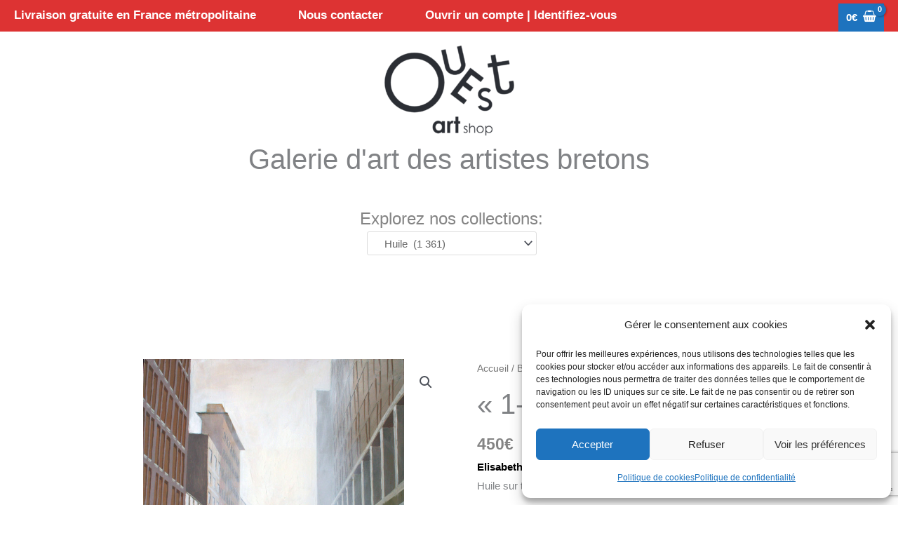

--- FILE ---
content_type: text/html; charset=utf-8
request_url: https://www.google.com/recaptcha/api2/anchor?ar=1&k=6Ld1xuQZAAAAACNN4oCVMEJ5HYNnpR0Ad9Z6BmK6&co=aHR0cHM6Ly93d3cub3Vlc3RhcnRzaG9wLmZyOjQ0Mw..&hl=en&v=N67nZn4AqZkNcbeMu4prBgzg&size=invisible&anchor-ms=20000&execute-ms=30000&cb=h5djiqjaff3c
body_size: 48627
content:
<!DOCTYPE HTML><html dir="ltr" lang="en"><head><meta http-equiv="Content-Type" content="text/html; charset=UTF-8">
<meta http-equiv="X-UA-Compatible" content="IE=edge">
<title>reCAPTCHA</title>
<style type="text/css">
/* cyrillic-ext */
@font-face {
  font-family: 'Roboto';
  font-style: normal;
  font-weight: 400;
  font-stretch: 100%;
  src: url(//fonts.gstatic.com/s/roboto/v48/KFO7CnqEu92Fr1ME7kSn66aGLdTylUAMa3GUBHMdazTgWw.woff2) format('woff2');
  unicode-range: U+0460-052F, U+1C80-1C8A, U+20B4, U+2DE0-2DFF, U+A640-A69F, U+FE2E-FE2F;
}
/* cyrillic */
@font-face {
  font-family: 'Roboto';
  font-style: normal;
  font-weight: 400;
  font-stretch: 100%;
  src: url(//fonts.gstatic.com/s/roboto/v48/KFO7CnqEu92Fr1ME7kSn66aGLdTylUAMa3iUBHMdazTgWw.woff2) format('woff2');
  unicode-range: U+0301, U+0400-045F, U+0490-0491, U+04B0-04B1, U+2116;
}
/* greek-ext */
@font-face {
  font-family: 'Roboto';
  font-style: normal;
  font-weight: 400;
  font-stretch: 100%;
  src: url(//fonts.gstatic.com/s/roboto/v48/KFO7CnqEu92Fr1ME7kSn66aGLdTylUAMa3CUBHMdazTgWw.woff2) format('woff2');
  unicode-range: U+1F00-1FFF;
}
/* greek */
@font-face {
  font-family: 'Roboto';
  font-style: normal;
  font-weight: 400;
  font-stretch: 100%;
  src: url(//fonts.gstatic.com/s/roboto/v48/KFO7CnqEu92Fr1ME7kSn66aGLdTylUAMa3-UBHMdazTgWw.woff2) format('woff2');
  unicode-range: U+0370-0377, U+037A-037F, U+0384-038A, U+038C, U+038E-03A1, U+03A3-03FF;
}
/* math */
@font-face {
  font-family: 'Roboto';
  font-style: normal;
  font-weight: 400;
  font-stretch: 100%;
  src: url(//fonts.gstatic.com/s/roboto/v48/KFO7CnqEu92Fr1ME7kSn66aGLdTylUAMawCUBHMdazTgWw.woff2) format('woff2');
  unicode-range: U+0302-0303, U+0305, U+0307-0308, U+0310, U+0312, U+0315, U+031A, U+0326-0327, U+032C, U+032F-0330, U+0332-0333, U+0338, U+033A, U+0346, U+034D, U+0391-03A1, U+03A3-03A9, U+03B1-03C9, U+03D1, U+03D5-03D6, U+03F0-03F1, U+03F4-03F5, U+2016-2017, U+2034-2038, U+203C, U+2040, U+2043, U+2047, U+2050, U+2057, U+205F, U+2070-2071, U+2074-208E, U+2090-209C, U+20D0-20DC, U+20E1, U+20E5-20EF, U+2100-2112, U+2114-2115, U+2117-2121, U+2123-214F, U+2190, U+2192, U+2194-21AE, U+21B0-21E5, U+21F1-21F2, U+21F4-2211, U+2213-2214, U+2216-22FF, U+2308-230B, U+2310, U+2319, U+231C-2321, U+2336-237A, U+237C, U+2395, U+239B-23B7, U+23D0, U+23DC-23E1, U+2474-2475, U+25AF, U+25B3, U+25B7, U+25BD, U+25C1, U+25CA, U+25CC, U+25FB, U+266D-266F, U+27C0-27FF, U+2900-2AFF, U+2B0E-2B11, U+2B30-2B4C, U+2BFE, U+3030, U+FF5B, U+FF5D, U+1D400-1D7FF, U+1EE00-1EEFF;
}
/* symbols */
@font-face {
  font-family: 'Roboto';
  font-style: normal;
  font-weight: 400;
  font-stretch: 100%;
  src: url(//fonts.gstatic.com/s/roboto/v48/KFO7CnqEu92Fr1ME7kSn66aGLdTylUAMaxKUBHMdazTgWw.woff2) format('woff2');
  unicode-range: U+0001-000C, U+000E-001F, U+007F-009F, U+20DD-20E0, U+20E2-20E4, U+2150-218F, U+2190, U+2192, U+2194-2199, U+21AF, U+21E6-21F0, U+21F3, U+2218-2219, U+2299, U+22C4-22C6, U+2300-243F, U+2440-244A, U+2460-24FF, U+25A0-27BF, U+2800-28FF, U+2921-2922, U+2981, U+29BF, U+29EB, U+2B00-2BFF, U+4DC0-4DFF, U+FFF9-FFFB, U+10140-1018E, U+10190-1019C, U+101A0, U+101D0-101FD, U+102E0-102FB, U+10E60-10E7E, U+1D2C0-1D2D3, U+1D2E0-1D37F, U+1F000-1F0FF, U+1F100-1F1AD, U+1F1E6-1F1FF, U+1F30D-1F30F, U+1F315, U+1F31C, U+1F31E, U+1F320-1F32C, U+1F336, U+1F378, U+1F37D, U+1F382, U+1F393-1F39F, U+1F3A7-1F3A8, U+1F3AC-1F3AF, U+1F3C2, U+1F3C4-1F3C6, U+1F3CA-1F3CE, U+1F3D4-1F3E0, U+1F3ED, U+1F3F1-1F3F3, U+1F3F5-1F3F7, U+1F408, U+1F415, U+1F41F, U+1F426, U+1F43F, U+1F441-1F442, U+1F444, U+1F446-1F449, U+1F44C-1F44E, U+1F453, U+1F46A, U+1F47D, U+1F4A3, U+1F4B0, U+1F4B3, U+1F4B9, U+1F4BB, U+1F4BF, U+1F4C8-1F4CB, U+1F4D6, U+1F4DA, U+1F4DF, U+1F4E3-1F4E6, U+1F4EA-1F4ED, U+1F4F7, U+1F4F9-1F4FB, U+1F4FD-1F4FE, U+1F503, U+1F507-1F50B, U+1F50D, U+1F512-1F513, U+1F53E-1F54A, U+1F54F-1F5FA, U+1F610, U+1F650-1F67F, U+1F687, U+1F68D, U+1F691, U+1F694, U+1F698, U+1F6AD, U+1F6B2, U+1F6B9-1F6BA, U+1F6BC, U+1F6C6-1F6CF, U+1F6D3-1F6D7, U+1F6E0-1F6EA, U+1F6F0-1F6F3, U+1F6F7-1F6FC, U+1F700-1F7FF, U+1F800-1F80B, U+1F810-1F847, U+1F850-1F859, U+1F860-1F887, U+1F890-1F8AD, U+1F8B0-1F8BB, U+1F8C0-1F8C1, U+1F900-1F90B, U+1F93B, U+1F946, U+1F984, U+1F996, U+1F9E9, U+1FA00-1FA6F, U+1FA70-1FA7C, U+1FA80-1FA89, U+1FA8F-1FAC6, U+1FACE-1FADC, U+1FADF-1FAE9, U+1FAF0-1FAF8, U+1FB00-1FBFF;
}
/* vietnamese */
@font-face {
  font-family: 'Roboto';
  font-style: normal;
  font-weight: 400;
  font-stretch: 100%;
  src: url(//fonts.gstatic.com/s/roboto/v48/KFO7CnqEu92Fr1ME7kSn66aGLdTylUAMa3OUBHMdazTgWw.woff2) format('woff2');
  unicode-range: U+0102-0103, U+0110-0111, U+0128-0129, U+0168-0169, U+01A0-01A1, U+01AF-01B0, U+0300-0301, U+0303-0304, U+0308-0309, U+0323, U+0329, U+1EA0-1EF9, U+20AB;
}
/* latin-ext */
@font-face {
  font-family: 'Roboto';
  font-style: normal;
  font-weight: 400;
  font-stretch: 100%;
  src: url(//fonts.gstatic.com/s/roboto/v48/KFO7CnqEu92Fr1ME7kSn66aGLdTylUAMa3KUBHMdazTgWw.woff2) format('woff2');
  unicode-range: U+0100-02BA, U+02BD-02C5, U+02C7-02CC, U+02CE-02D7, U+02DD-02FF, U+0304, U+0308, U+0329, U+1D00-1DBF, U+1E00-1E9F, U+1EF2-1EFF, U+2020, U+20A0-20AB, U+20AD-20C0, U+2113, U+2C60-2C7F, U+A720-A7FF;
}
/* latin */
@font-face {
  font-family: 'Roboto';
  font-style: normal;
  font-weight: 400;
  font-stretch: 100%;
  src: url(//fonts.gstatic.com/s/roboto/v48/KFO7CnqEu92Fr1ME7kSn66aGLdTylUAMa3yUBHMdazQ.woff2) format('woff2');
  unicode-range: U+0000-00FF, U+0131, U+0152-0153, U+02BB-02BC, U+02C6, U+02DA, U+02DC, U+0304, U+0308, U+0329, U+2000-206F, U+20AC, U+2122, U+2191, U+2193, U+2212, U+2215, U+FEFF, U+FFFD;
}
/* cyrillic-ext */
@font-face {
  font-family: 'Roboto';
  font-style: normal;
  font-weight: 500;
  font-stretch: 100%;
  src: url(//fonts.gstatic.com/s/roboto/v48/KFO7CnqEu92Fr1ME7kSn66aGLdTylUAMa3GUBHMdazTgWw.woff2) format('woff2');
  unicode-range: U+0460-052F, U+1C80-1C8A, U+20B4, U+2DE0-2DFF, U+A640-A69F, U+FE2E-FE2F;
}
/* cyrillic */
@font-face {
  font-family: 'Roboto';
  font-style: normal;
  font-weight: 500;
  font-stretch: 100%;
  src: url(//fonts.gstatic.com/s/roboto/v48/KFO7CnqEu92Fr1ME7kSn66aGLdTylUAMa3iUBHMdazTgWw.woff2) format('woff2');
  unicode-range: U+0301, U+0400-045F, U+0490-0491, U+04B0-04B1, U+2116;
}
/* greek-ext */
@font-face {
  font-family: 'Roboto';
  font-style: normal;
  font-weight: 500;
  font-stretch: 100%;
  src: url(//fonts.gstatic.com/s/roboto/v48/KFO7CnqEu92Fr1ME7kSn66aGLdTylUAMa3CUBHMdazTgWw.woff2) format('woff2');
  unicode-range: U+1F00-1FFF;
}
/* greek */
@font-face {
  font-family: 'Roboto';
  font-style: normal;
  font-weight: 500;
  font-stretch: 100%;
  src: url(//fonts.gstatic.com/s/roboto/v48/KFO7CnqEu92Fr1ME7kSn66aGLdTylUAMa3-UBHMdazTgWw.woff2) format('woff2');
  unicode-range: U+0370-0377, U+037A-037F, U+0384-038A, U+038C, U+038E-03A1, U+03A3-03FF;
}
/* math */
@font-face {
  font-family: 'Roboto';
  font-style: normal;
  font-weight: 500;
  font-stretch: 100%;
  src: url(//fonts.gstatic.com/s/roboto/v48/KFO7CnqEu92Fr1ME7kSn66aGLdTylUAMawCUBHMdazTgWw.woff2) format('woff2');
  unicode-range: U+0302-0303, U+0305, U+0307-0308, U+0310, U+0312, U+0315, U+031A, U+0326-0327, U+032C, U+032F-0330, U+0332-0333, U+0338, U+033A, U+0346, U+034D, U+0391-03A1, U+03A3-03A9, U+03B1-03C9, U+03D1, U+03D5-03D6, U+03F0-03F1, U+03F4-03F5, U+2016-2017, U+2034-2038, U+203C, U+2040, U+2043, U+2047, U+2050, U+2057, U+205F, U+2070-2071, U+2074-208E, U+2090-209C, U+20D0-20DC, U+20E1, U+20E5-20EF, U+2100-2112, U+2114-2115, U+2117-2121, U+2123-214F, U+2190, U+2192, U+2194-21AE, U+21B0-21E5, U+21F1-21F2, U+21F4-2211, U+2213-2214, U+2216-22FF, U+2308-230B, U+2310, U+2319, U+231C-2321, U+2336-237A, U+237C, U+2395, U+239B-23B7, U+23D0, U+23DC-23E1, U+2474-2475, U+25AF, U+25B3, U+25B7, U+25BD, U+25C1, U+25CA, U+25CC, U+25FB, U+266D-266F, U+27C0-27FF, U+2900-2AFF, U+2B0E-2B11, U+2B30-2B4C, U+2BFE, U+3030, U+FF5B, U+FF5D, U+1D400-1D7FF, U+1EE00-1EEFF;
}
/* symbols */
@font-face {
  font-family: 'Roboto';
  font-style: normal;
  font-weight: 500;
  font-stretch: 100%;
  src: url(//fonts.gstatic.com/s/roboto/v48/KFO7CnqEu92Fr1ME7kSn66aGLdTylUAMaxKUBHMdazTgWw.woff2) format('woff2');
  unicode-range: U+0001-000C, U+000E-001F, U+007F-009F, U+20DD-20E0, U+20E2-20E4, U+2150-218F, U+2190, U+2192, U+2194-2199, U+21AF, U+21E6-21F0, U+21F3, U+2218-2219, U+2299, U+22C4-22C6, U+2300-243F, U+2440-244A, U+2460-24FF, U+25A0-27BF, U+2800-28FF, U+2921-2922, U+2981, U+29BF, U+29EB, U+2B00-2BFF, U+4DC0-4DFF, U+FFF9-FFFB, U+10140-1018E, U+10190-1019C, U+101A0, U+101D0-101FD, U+102E0-102FB, U+10E60-10E7E, U+1D2C0-1D2D3, U+1D2E0-1D37F, U+1F000-1F0FF, U+1F100-1F1AD, U+1F1E6-1F1FF, U+1F30D-1F30F, U+1F315, U+1F31C, U+1F31E, U+1F320-1F32C, U+1F336, U+1F378, U+1F37D, U+1F382, U+1F393-1F39F, U+1F3A7-1F3A8, U+1F3AC-1F3AF, U+1F3C2, U+1F3C4-1F3C6, U+1F3CA-1F3CE, U+1F3D4-1F3E0, U+1F3ED, U+1F3F1-1F3F3, U+1F3F5-1F3F7, U+1F408, U+1F415, U+1F41F, U+1F426, U+1F43F, U+1F441-1F442, U+1F444, U+1F446-1F449, U+1F44C-1F44E, U+1F453, U+1F46A, U+1F47D, U+1F4A3, U+1F4B0, U+1F4B3, U+1F4B9, U+1F4BB, U+1F4BF, U+1F4C8-1F4CB, U+1F4D6, U+1F4DA, U+1F4DF, U+1F4E3-1F4E6, U+1F4EA-1F4ED, U+1F4F7, U+1F4F9-1F4FB, U+1F4FD-1F4FE, U+1F503, U+1F507-1F50B, U+1F50D, U+1F512-1F513, U+1F53E-1F54A, U+1F54F-1F5FA, U+1F610, U+1F650-1F67F, U+1F687, U+1F68D, U+1F691, U+1F694, U+1F698, U+1F6AD, U+1F6B2, U+1F6B9-1F6BA, U+1F6BC, U+1F6C6-1F6CF, U+1F6D3-1F6D7, U+1F6E0-1F6EA, U+1F6F0-1F6F3, U+1F6F7-1F6FC, U+1F700-1F7FF, U+1F800-1F80B, U+1F810-1F847, U+1F850-1F859, U+1F860-1F887, U+1F890-1F8AD, U+1F8B0-1F8BB, U+1F8C0-1F8C1, U+1F900-1F90B, U+1F93B, U+1F946, U+1F984, U+1F996, U+1F9E9, U+1FA00-1FA6F, U+1FA70-1FA7C, U+1FA80-1FA89, U+1FA8F-1FAC6, U+1FACE-1FADC, U+1FADF-1FAE9, U+1FAF0-1FAF8, U+1FB00-1FBFF;
}
/* vietnamese */
@font-face {
  font-family: 'Roboto';
  font-style: normal;
  font-weight: 500;
  font-stretch: 100%;
  src: url(//fonts.gstatic.com/s/roboto/v48/KFO7CnqEu92Fr1ME7kSn66aGLdTylUAMa3OUBHMdazTgWw.woff2) format('woff2');
  unicode-range: U+0102-0103, U+0110-0111, U+0128-0129, U+0168-0169, U+01A0-01A1, U+01AF-01B0, U+0300-0301, U+0303-0304, U+0308-0309, U+0323, U+0329, U+1EA0-1EF9, U+20AB;
}
/* latin-ext */
@font-face {
  font-family: 'Roboto';
  font-style: normal;
  font-weight: 500;
  font-stretch: 100%;
  src: url(//fonts.gstatic.com/s/roboto/v48/KFO7CnqEu92Fr1ME7kSn66aGLdTylUAMa3KUBHMdazTgWw.woff2) format('woff2');
  unicode-range: U+0100-02BA, U+02BD-02C5, U+02C7-02CC, U+02CE-02D7, U+02DD-02FF, U+0304, U+0308, U+0329, U+1D00-1DBF, U+1E00-1E9F, U+1EF2-1EFF, U+2020, U+20A0-20AB, U+20AD-20C0, U+2113, U+2C60-2C7F, U+A720-A7FF;
}
/* latin */
@font-face {
  font-family: 'Roboto';
  font-style: normal;
  font-weight: 500;
  font-stretch: 100%;
  src: url(//fonts.gstatic.com/s/roboto/v48/KFO7CnqEu92Fr1ME7kSn66aGLdTylUAMa3yUBHMdazQ.woff2) format('woff2');
  unicode-range: U+0000-00FF, U+0131, U+0152-0153, U+02BB-02BC, U+02C6, U+02DA, U+02DC, U+0304, U+0308, U+0329, U+2000-206F, U+20AC, U+2122, U+2191, U+2193, U+2212, U+2215, U+FEFF, U+FFFD;
}
/* cyrillic-ext */
@font-face {
  font-family: 'Roboto';
  font-style: normal;
  font-weight: 900;
  font-stretch: 100%;
  src: url(//fonts.gstatic.com/s/roboto/v48/KFO7CnqEu92Fr1ME7kSn66aGLdTylUAMa3GUBHMdazTgWw.woff2) format('woff2');
  unicode-range: U+0460-052F, U+1C80-1C8A, U+20B4, U+2DE0-2DFF, U+A640-A69F, U+FE2E-FE2F;
}
/* cyrillic */
@font-face {
  font-family: 'Roboto';
  font-style: normal;
  font-weight: 900;
  font-stretch: 100%;
  src: url(//fonts.gstatic.com/s/roboto/v48/KFO7CnqEu92Fr1ME7kSn66aGLdTylUAMa3iUBHMdazTgWw.woff2) format('woff2');
  unicode-range: U+0301, U+0400-045F, U+0490-0491, U+04B0-04B1, U+2116;
}
/* greek-ext */
@font-face {
  font-family: 'Roboto';
  font-style: normal;
  font-weight: 900;
  font-stretch: 100%;
  src: url(//fonts.gstatic.com/s/roboto/v48/KFO7CnqEu92Fr1ME7kSn66aGLdTylUAMa3CUBHMdazTgWw.woff2) format('woff2');
  unicode-range: U+1F00-1FFF;
}
/* greek */
@font-face {
  font-family: 'Roboto';
  font-style: normal;
  font-weight: 900;
  font-stretch: 100%;
  src: url(//fonts.gstatic.com/s/roboto/v48/KFO7CnqEu92Fr1ME7kSn66aGLdTylUAMa3-UBHMdazTgWw.woff2) format('woff2');
  unicode-range: U+0370-0377, U+037A-037F, U+0384-038A, U+038C, U+038E-03A1, U+03A3-03FF;
}
/* math */
@font-face {
  font-family: 'Roboto';
  font-style: normal;
  font-weight: 900;
  font-stretch: 100%;
  src: url(//fonts.gstatic.com/s/roboto/v48/KFO7CnqEu92Fr1ME7kSn66aGLdTylUAMawCUBHMdazTgWw.woff2) format('woff2');
  unicode-range: U+0302-0303, U+0305, U+0307-0308, U+0310, U+0312, U+0315, U+031A, U+0326-0327, U+032C, U+032F-0330, U+0332-0333, U+0338, U+033A, U+0346, U+034D, U+0391-03A1, U+03A3-03A9, U+03B1-03C9, U+03D1, U+03D5-03D6, U+03F0-03F1, U+03F4-03F5, U+2016-2017, U+2034-2038, U+203C, U+2040, U+2043, U+2047, U+2050, U+2057, U+205F, U+2070-2071, U+2074-208E, U+2090-209C, U+20D0-20DC, U+20E1, U+20E5-20EF, U+2100-2112, U+2114-2115, U+2117-2121, U+2123-214F, U+2190, U+2192, U+2194-21AE, U+21B0-21E5, U+21F1-21F2, U+21F4-2211, U+2213-2214, U+2216-22FF, U+2308-230B, U+2310, U+2319, U+231C-2321, U+2336-237A, U+237C, U+2395, U+239B-23B7, U+23D0, U+23DC-23E1, U+2474-2475, U+25AF, U+25B3, U+25B7, U+25BD, U+25C1, U+25CA, U+25CC, U+25FB, U+266D-266F, U+27C0-27FF, U+2900-2AFF, U+2B0E-2B11, U+2B30-2B4C, U+2BFE, U+3030, U+FF5B, U+FF5D, U+1D400-1D7FF, U+1EE00-1EEFF;
}
/* symbols */
@font-face {
  font-family: 'Roboto';
  font-style: normal;
  font-weight: 900;
  font-stretch: 100%;
  src: url(//fonts.gstatic.com/s/roboto/v48/KFO7CnqEu92Fr1ME7kSn66aGLdTylUAMaxKUBHMdazTgWw.woff2) format('woff2');
  unicode-range: U+0001-000C, U+000E-001F, U+007F-009F, U+20DD-20E0, U+20E2-20E4, U+2150-218F, U+2190, U+2192, U+2194-2199, U+21AF, U+21E6-21F0, U+21F3, U+2218-2219, U+2299, U+22C4-22C6, U+2300-243F, U+2440-244A, U+2460-24FF, U+25A0-27BF, U+2800-28FF, U+2921-2922, U+2981, U+29BF, U+29EB, U+2B00-2BFF, U+4DC0-4DFF, U+FFF9-FFFB, U+10140-1018E, U+10190-1019C, U+101A0, U+101D0-101FD, U+102E0-102FB, U+10E60-10E7E, U+1D2C0-1D2D3, U+1D2E0-1D37F, U+1F000-1F0FF, U+1F100-1F1AD, U+1F1E6-1F1FF, U+1F30D-1F30F, U+1F315, U+1F31C, U+1F31E, U+1F320-1F32C, U+1F336, U+1F378, U+1F37D, U+1F382, U+1F393-1F39F, U+1F3A7-1F3A8, U+1F3AC-1F3AF, U+1F3C2, U+1F3C4-1F3C6, U+1F3CA-1F3CE, U+1F3D4-1F3E0, U+1F3ED, U+1F3F1-1F3F3, U+1F3F5-1F3F7, U+1F408, U+1F415, U+1F41F, U+1F426, U+1F43F, U+1F441-1F442, U+1F444, U+1F446-1F449, U+1F44C-1F44E, U+1F453, U+1F46A, U+1F47D, U+1F4A3, U+1F4B0, U+1F4B3, U+1F4B9, U+1F4BB, U+1F4BF, U+1F4C8-1F4CB, U+1F4D6, U+1F4DA, U+1F4DF, U+1F4E3-1F4E6, U+1F4EA-1F4ED, U+1F4F7, U+1F4F9-1F4FB, U+1F4FD-1F4FE, U+1F503, U+1F507-1F50B, U+1F50D, U+1F512-1F513, U+1F53E-1F54A, U+1F54F-1F5FA, U+1F610, U+1F650-1F67F, U+1F687, U+1F68D, U+1F691, U+1F694, U+1F698, U+1F6AD, U+1F6B2, U+1F6B9-1F6BA, U+1F6BC, U+1F6C6-1F6CF, U+1F6D3-1F6D7, U+1F6E0-1F6EA, U+1F6F0-1F6F3, U+1F6F7-1F6FC, U+1F700-1F7FF, U+1F800-1F80B, U+1F810-1F847, U+1F850-1F859, U+1F860-1F887, U+1F890-1F8AD, U+1F8B0-1F8BB, U+1F8C0-1F8C1, U+1F900-1F90B, U+1F93B, U+1F946, U+1F984, U+1F996, U+1F9E9, U+1FA00-1FA6F, U+1FA70-1FA7C, U+1FA80-1FA89, U+1FA8F-1FAC6, U+1FACE-1FADC, U+1FADF-1FAE9, U+1FAF0-1FAF8, U+1FB00-1FBFF;
}
/* vietnamese */
@font-face {
  font-family: 'Roboto';
  font-style: normal;
  font-weight: 900;
  font-stretch: 100%;
  src: url(//fonts.gstatic.com/s/roboto/v48/KFO7CnqEu92Fr1ME7kSn66aGLdTylUAMa3OUBHMdazTgWw.woff2) format('woff2');
  unicode-range: U+0102-0103, U+0110-0111, U+0128-0129, U+0168-0169, U+01A0-01A1, U+01AF-01B0, U+0300-0301, U+0303-0304, U+0308-0309, U+0323, U+0329, U+1EA0-1EF9, U+20AB;
}
/* latin-ext */
@font-face {
  font-family: 'Roboto';
  font-style: normal;
  font-weight: 900;
  font-stretch: 100%;
  src: url(//fonts.gstatic.com/s/roboto/v48/KFO7CnqEu92Fr1ME7kSn66aGLdTylUAMa3KUBHMdazTgWw.woff2) format('woff2');
  unicode-range: U+0100-02BA, U+02BD-02C5, U+02C7-02CC, U+02CE-02D7, U+02DD-02FF, U+0304, U+0308, U+0329, U+1D00-1DBF, U+1E00-1E9F, U+1EF2-1EFF, U+2020, U+20A0-20AB, U+20AD-20C0, U+2113, U+2C60-2C7F, U+A720-A7FF;
}
/* latin */
@font-face {
  font-family: 'Roboto';
  font-style: normal;
  font-weight: 900;
  font-stretch: 100%;
  src: url(//fonts.gstatic.com/s/roboto/v48/KFO7CnqEu92Fr1ME7kSn66aGLdTylUAMa3yUBHMdazQ.woff2) format('woff2');
  unicode-range: U+0000-00FF, U+0131, U+0152-0153, U+02BB-02BC, U+02C6, U+02DA, U+02DC, U+0304, U+0308, U+0329, U+2000-206F, U+20AC, U+2122, U+2191, U+2193, U+2212, U+2215, U+FEFF, U+FFFD;
}

</style>
<link rel="stylesheet" type="text/css" href="https://www.gstatic.com/recaptcha/releases/N67nZn4AqZkNcbeMu4prBgzg/styles__ltr.css">
<script nonce="auyS0oDB3RCewz_ND04CEQ" type="text/javascript">window['__recaptcha_api'] = 'https://www.google.com/recaptcha/api2/';</script>
<script type="text/javascript" src="https://www.gstatic.com/recaptcha/releases/N67nZn4AqZkNcbeMu4prBgzg/recaptcha__en.js" nonce="auyS0oDB3RCewz_ND04CEQ">
      
    </script></head>
<body><div id="rc-anchor-alert" class="rc-anchor-alert"></div>
<input type="hidden" id="recaptcha-token" value="[base64]">
<script type="text/javascript" nonce="auyS0oDB3RCewz_ND04CEQ">
      recaptcha.anchor.Main.init("[\x22ainput\x22,[\x22bgdata\x22,\x22\x22,\[base64]/[base64]/[base64]/[base64]/[base64]/[base64]/KGcoTywyNTMsTy5PKSxVRyhPLEMpKTpnKE8sMjUzLEMpLE8pKSxsKSksTykpfSxieT1mdW5jdGlvbihDLE8sdSxsKXtmb3IobD0odT1SKEMpLDApO08+MDtPLS0pbD1sPDw4fFooQyk7ZyhDLHUsbCl9LFVHPWZ1bmN0aW9uKEMsTyl7Qy5pLmxlbmd0aD4xMDQ/[base64]/[base64]/[base64]/[base64]/[base64]/[base64]/[base64]\\u003d\x22,\[base64]\\u003d\\u003d\x22,\x22ScKfEsOSw7ckDcKSI8Ozwq9VwrQ3biReYlcofcK0wpPDmx7CkWIwBHXDp8KPwrHDiMOzwr7DksKmMS0Ww48hCcOnCFnDj8K6w6tSw43Cm8ONEMOBwrfCqmYRworCg8Oxw6lXJgxlwrPDocKidwxzXGTDtsOMwo7DgytvLcK/wr7DjcO4wrjCpsK+LwjDkXbDrsOTNcOiw7hsTUs6YSfDj1pxwpPDv2pwTMOtwozCicOoejsRwowcwp/[base64]/w6JsYcKkIwDCpsOuB8KtwrfDmcOQwqgJV3/[base64]/CnCzClMOiwr7Do8OWUXpswqbDl8KpYXzCrsOjw7low4FSdcKoFcOMK8KYwrFOT8OBw6Jow5HDin9NAhV6EcOvw7puLsOaSgI8O2APTMKhZMOHwrESw4McwpNbR8OWKMKABMOsS0/Chj1Zw4Z1w5XCrMKeRhRXeMKdwoQoJVPDqG7CqhXDjyBOCxTCrCkJRcKiJ8KcU0vClsKHwo/[base64]/YMO3woPDmHZiwpfCuMKrw4Yew7bDu8O+w6LCiQPCqsOXw6QGBwLDkMKJcz1eI8Kvw6kew4kPKQR8wroVw61qABvDiyE0EMK2TMOWfcKJwqUpwooywqnDqU5NZFXDnGIXw4BdLT0NIMOew7LDgwEvSG/CvWnCtMOUF8O5w77Dt8KjUSEBUz5iRyPDvDrCmHPDvSsnwoxEw5Z6wptMUCJ3fcKLQV5Dw5x1JBjDmsKCI1DCgMOyGcKrYMORwrnCuMK8wpU0w60Swq0fe8OAWcKXw4bDqMOzwpI3HcKTw6pWw7/CosOYMMKywo16woMmfFtUKBAlwq3DssK8ecK2w5sCw6/CksKcNMKJw63CpQ3Crx/CqDwSwrcEGsO3wrPDv8KHw6/DpxzCszk+GsKMSxRyw7/Dm8KHM8Opw65Pw5BRwpfDmVTDq8O0AMOSdl5+wqcYw60HZVowwpV9w5jCshcIw6NYYcOmwozDvsOCwrxAS8OZZyBhwpolcsOww5bDtSnCq1MBY1piwro+w6jCusK9wpLDuMKbw6nDkMKJfMOowrLDp34nPcKNRMKewrlww7vDh8O4egLDhcORMk/CmsK+VcKqISJaw7/CrkTDrVvDu8KEw7PDiMKZQH07DsKow70gZV9/wpnDizEfc8K6w6vCvMKIF2nCtgFJG0DCuRzDpcO6wqzCnx3Dl8KHw6HCnjLCqxbDsxweUcOVSUE2Ph7DlS1BLGkKwqrDpMOfJHR7bA/CrcOIwpkiADQ8RwbCt8OZwoDDq8KpwoTCtQjDu8O8wpnCllQlwrvDnsOiwr7Cp8KOSSHDjcKUwpxKw4w8woHDusOkw5x7w7FtMwBOTsOuGSnDryTChMOYeMOZaMKxw7bChMK/cMONw6IfNcOwJR/Cpi0ewpF5WsOjBcKZfmsXw4AkB8KxVUzDjcKPQzrDh8KjAsK7dzHCm1t3RxfDhEXDuycdcsKzZmNzwoXDoT3CssOnw7Idw5tgwrfDqMO/w6p6RkLDiMODwo7DjUXDt8KBVsKpw43DvUXCulfDl8OBw7XDvRRdN8KeCh3CpSPDiMO/w7LCrTQTU3LCpkTDnsOFJMKWw4zDsgDColzCpSpAw7jCjsKfeEbCrjsXQx3DqsO2fsKTJE/[base64]/ccK2w7bDrnAgwrzDqW4nwocewr7DkMOYwrnCosKOw7/[base64]/[base64]/wrXCjUrCo1sww6vDsmZJUsOgw7XCiW9nwp9VHMO3w5ITDCV1XjNAYcK2TVI0YcOJwrNXVldFwpxnwoLDvMO5Z8Kww7jCtETDvsK/PMKvwoUTasKXw75jwr83V8O/R8OiSWHChmjDuVXCisOLecOTwqJTIMK1w7VAaMOhNsKNTB/Dj8OOLyfCmAnDjcKOWTTCunh2wrcuwp/CmMKWFRPDpMKew6dbw7vCp1/DlRTCosO5BSM/Y8K5V8KWwoPDoMKTUMOIRS11IHwOwrbCkWbDnsOHw6jCrcKidcO+TVfCniN1w6HCiMO/wo7CncKlHxXDgVEzwrPDtMKBw7cuIzTCoDR3w7R4wpTCr3ttPcKFWznDhcOKwo59RVJ7Z8KKw40pwpXChsKIwokbw4/Dl3Quw5lgZsOxVsKvwo4Vw5HCgMKnworCgUB6CzXDoU5LOMO1w4/Dgzt+DMOuHMOvwqvCkV0CPSjDiMKiMR3CrTkrBcOBw4zDo8K0cFDDv0HDhcKkO8ORHnvCuMOrHcOJwpXDgisVwoDCs8OpOcKXR8Oqw73Cjm59GAXDkxrDtBhbw6Faw6fCtsKFXcKsRMKSwptoHW5vwp/Ch8Klw77CtsOrwoQMCTBGK8OgL8Onwp1Cdg1/wpxIw7PDhMO3w70UwoXCrCs6wpbCv2cIw5LDn8OvK3vCgcOew4YQw4zDsx/DkyfDm8K3w6dxwr/CtFnDu8OKw54pUcOuWy/Ch8OKw6kZOsKMJMO7wrAfw79/VsOmwqR4woNeDArCiwwQwqluajvCmiEvOB3CojfCkFQpwrILw4/DhklpcMOMcsK6NxrClMOpwo/Cn2I7wpHDs8OIJMO0DcKuWkcYwonDv8K7XcKbw6k+woETwrrDthvChEUlRH02T8Kuw5M3MMOfw5zCrsKfw6UUVS5FwpvDnR3ChMKaREZZJkzCvj/DrAMnQm5dw5XDgkNYUMKNasKxCV/Co8KPw63DvTnDrsOAEGLCm8Kgwq9KwqETRxkDTSfDnsOeOcO+cUN9EcORw6Vkw5TDmg7DnUUTwqrCocKVIsOKEF7DpD91w5d2wrDDgsKRfm/Ci1ljJsOxwqrDssObS8OWw4fCv1fDoTA/VsKGQyVsUcKyacKlw5Qnw5cqwrvCtsOjw6PCvFQ9w4zCu0ptF8Otwoo8UMKqYEZ2S8O+w5DDksOhwo3CuWDCu8KzwobDpUXDnFPDs0LDtcOtf0DDqTHDjAfDjjs8wqpuwrY1wpzDsD5EwqDClVkMw4bCpBbDkGzCkhTCp8KUwoZtwrvDp8KnO0/CuXzDuURcHHnCu8OXw6nCuMKjEcKDwqtkwoHDg2Z0w4bDpUYAasKMw4XDm8KUAsKfw4E7wobDscK8TcOfwp/DvznCt8OhF0BsMxBLw7jCozbCpsKQwpwrw5vCmsKJw6DCisKQw48FKA4TwoswwpBYKiEmZcKCIwvCnTpxfsOHwqELw4BJwpzDvSzCscK+Mn3DjsKUwpZKw44GLcOSwq/CnFJTC8OPwpxFUiLCmhN1w4PDoTrDjsKEHsK4BMKePMOhw6g+wojCsMOEP8OcwqXCrcOSclU7wpZiwoHDpsOER8OZwohjwr3DtcOfwrgKd3TCvsKnc8O6NcOaSmsAw71xLC5nwpbDgMO4wpV7dsO7X8OqD8O2wo7DoSjDjyRAw5LDrMOQw7DDsD/CmW4Cw4UuXE3CgRZeHMOow71Uw5TDucKRUQYDDsOVC8OqwpzDp8K+w5DDs8ObKSfDvMOiSsKVw5nDjRLCv8KNAkpOwqIcwpnDj8KZw4lzI8KzVVfDpsOrw4rCrQLCnsOTd8OOw7NyKB8JDAF2LQ1YwqXDtMKtX1JLw7XDoBg7wrJYZsKvw7rCgMKgwo/[base64]/w688TCF3w7jCp8KbSGbCjFDCg8KfB3LDmsOyTRV5LsKlw5nCnmd4w5nDhMK1w5/CtV91cMOoYEwScgEBw4QERWNwfcKBw6pOGFZuVUfDg8O9w7rChsKow5ZMfhd8wq7CuQzCozDDocO7wqMVFsOWW1pjw5x4FMKSwoRkOsKkw4oGwp3Cu07DmMOyS8OBT8K1N8KgW8OAa8OSwq4cNCzDkCnDhVsKwr5kw5EJBWtnGcKnGsKSNcOKKcK/NcOqw7TDgkrCh8Kmw65OdMOHacKwwrwZd8K3bsOww6nDhBYYwoIYbjrDnsKVbMOWEcO4wo9Xw6DDtcOgPwRLdMKUcMOdcMKjcSxQMsOGw5jChTPCl8OSwq1RD8K5Gl00NsOxwpHCnsOjccOyw4c9CsOOw4JdU0/DjhLDrcO/wohKb8Ksw6pqKCpFw6AdVcOfX8OKw7EfM8KyP2kqwoHCkMKXwrwuw4zDj8KyK03CpV7ClmgSFsKHw6kywojColM/F2McL3gMwroHO2ELfMOaG2hBImfCpsOuN8OXwprCj8O+w4rDsF4SasKXw4HDlFdXYMOMw5FNSm3CniYnRmMew6fDtcOIwoXDmQrDmT1FZsK6WUgXwqDDvAdAwoLCpkfDsWpgwo3Ctz4TBB/Dimtywr/DqHnCiMK6wqgDT8KYwqwcJAPDgRbDpgV/DsKvw5kaDMOrGjQ6KXReKRjChnxHZ8OFMcOqw7ILNGlXwpY8w5fDpmFwGcKTQsKuWWzDqzNOIcO9w7PDg8K9OcO7w54iw7jDvXs8A3kML8O/O1vCmcOkw6UFPMO2wq4yC2MEw57DpcOIwpPDssKIG8Kkw7M2FcKkwq/[base64]/DmUodwovCiSwcw5HDucOrVcKsCB3Dr8OITFzDsnI0cB/DuMOAw4ggQ8O2wosRw5NbwrBuw4rDuMKiZsOywpcUw6Y2YsORJMKkw4rDusKqEkIQw5PCiFsUbUFVXcKqSBlXwr7CpnbDgAttYMKPbMO7QgfClFfDt8Oow5HCjsOPw7s9BH/CrRpkwrRPSg0pHMKXeGNgEk/CsChhS2FgQHJNckpULUnCqEA1Q8Oww7sPw5PDpMOTDsKkwqctw6p/LCXCtsOYw4RyIVPDo21LwrfCssKZEcKSw5dtEsKzw4rDtsOgwqHCgibCsMKLw5ZjfRDDm8KmecK6B8K+TVRHNjMcGijChsOAw7HCrC7Dl8O1w6d2WMOmwogYG8KpD8O/MMO6O0HDoizDnMK1FWnDp8O3H1NlW8KiNR18S8OvQCrDo8K1w6k9w5LCicKswoYzwql+wpTDqmfDlEfCqcKfY8K/BRfDlsKzB13CrsKHKcOCw5gsw5dka0www71mGwzCgMKAw5LDiHV8woFQQcK5O8OsF8KfwrQUCndFw73DksKVGMK/w7jCt8OWYk4OP8KAw6LDnsKOw7/ChsO7MW3CocOsw5rCoGPDuhnDgCQ/[base64]/[base64]/Dvm5rwocUw5MtwoPCtGvDqsKLLnDDlRTDml3DqzXCsh1CwoYNAgvCrU7CtggiKMKXwrbCqMKACjPDiW9iw6bDucOFwrFQEWjDq8KmasK4OsKowoc/EBzCncO0YFrDjsK1AxFnaMOpw5fCqg/Cm8KQw4/Cqw/[base64]/[base64]/BMOgJB43wpPDoD/DhsO+woXDqMOBw5bCvALDlSc2w6bCghjDrBg4w4jCscOZYcKtw6rCisObw4lMw5Z6w7vCuhomw4VBwpQMRcK3w6HDm8OEBsKYwqjCoS/[base64]/VU08E8Kew5nDvMKvwoTCvsODw5tdw6gINGILLTrClAd2w4QoOMOjwrTCrxDDq8KldiTClsO4wpHCkMKRH8OWwqHDg8OSw6rCpkbCmDsFwrjCkcOMwosMw6Azw5bCssK9w6MJQMKnMcO9ZsK+w43Dv3oFQ0YGw6jCuC0Dwp/[base64]/[base64]/[base64]/w6FVScOKYsOzE8KUOcK7IMKOaCNXwoNQwrDChcOfw6/CrcO0GsKAZcO6TMK+wpnDowA+PcO6JcKeP8K7wpBcw5jDk2DCoj0Yw4Avd2zCnmtYWkfCtsKyw7Qbw5MNKsOnd8KLwpXCscODFkfDhMO7eMOdAzA8KcKUWTogRMOtw6xfwobDnU/ChUDCohFVbgMsTcOSwpvDpcKaP23DvsO3YsOpPcKnw7/DnzR3Mgt0wrvCmMOUwql4wrfDiArCo1XDpk8cw7PCrn3ChUfDmH0swpYcIVQDwrfDiAPDusKzw5fCmSnDlMOkKcOwAMKYw4sAY0MNw7hJwppsTg7DlGbCjF3DvmvCqiLCjsK/MMOcw41sw43DmH7DksOhwqhjwpPCvcOhLEQVPcOLHMOdwqpYwr5Mw4A0OBbDvR/DmMKRWF3CncKjemFnwqZmQsKRwrMiw4xtJ3o0w77ChBjDr23CoMOTDMO1Xn/Dmio/Q8KQw6zCjcOewq/CiCg1BQHDvmbClcOmw5HCk3/CrT3Cq8OYTT3CqkbDiF3DmxDDglnDhMKowrEHLMKdfnbCvl1cLh/DmMKtw6EEwootQ8Kmwq1Gw4HCu8OSw59ywpPDlsOYwrPCr2bDkUgJwrjClXDCqyc9FgdDXC0Nw4hnHsOJw6Rfwr9Lwp7Ct1TDjFdpXzJsw7zCpMOtDT08wrzDl8Klw63CtcOkHm/[base64]/DhFTDqHzDmmVQw7/Ch8K1LMOGecKTcVvDosOaY8OHwpDDghXCvShDwrzCscONwp/[base64]/U8KeIcKkwpsow541SCrChMOMwo3CoMKyKW0zw7AuwoPCq8K4PMO5IsO3SsKtBMK5FWgQwpc7YHgaJG3CjAYgwo/DsHxAw7x2PxopZ8OMF8OXwo83OcOvDAMcw6h2Z8OYwp4tRsODw4cRw5orCHzDqsOCw6BdE8KJw6l9YcOoXh3Cs0bCvSnCtAvCm2nCuyB9NsOfe8OlwoklLxV6MMK/[base64]/[base64]/w4vDjSNoUmZyNMKOw7Z/[base64]/[base64]/CnVbDiHpFVcKRw74Twp0OLlzCvsOOdUXDplQLYcKHEUfDvTjCl33DhE9uOcKDAMKHw57DlMKDw5nDh8KAR8Ktw6/Cv1/Du2XDiW9Zwodhw5M4w44rfsKKw7DCjcOEP8KVwo3CvALDtsKeWMKcwpjCj8Ozw77CoMOHw5QQwpB3w5dDfXfDgUjDmykQe8KOesK+TcKZw5HDol1qw4p9QzrDlykOw4gDUCXDhsKcwovDhsKfworDmyBNw77DocOMB8OPw7F/w6sxasKuw5Z/CsKQwoHDqUHCgMKUw5bCrxA1JcKywqtOOWvDkcKxE17DosO8Hn1faTzDl33CmEouw5g6bMKhf8Obw6LDk8KGWlbDnMOtwpzDhcKww7t9w6NXTsKdwpfDnsK/wp3DmlbCm8KjPCpZZF/DpcK+wpMMBjwWwonDnGcqWMKiw48mWsKmYHjCpWHCmV3DjGoRNjfDrcOKwpNXG8OSSyjDpcKeJXVOwrzDk8KqwpbCn0bDq3Vqw4EEacKXI8OPURNNwprCsSHDu8ObJEzDsnJBwoHDssK8woIqG8OlaXTCvMKYfj/Cm0dqfcOgBsKRwqLDgcKZfMKqMsOLSVguwqPCiMK6wpfDrMKcA37Du8Okw7wsI8KJw57Dj8Kuw4Z0Dg7CqsK6HQ4ZeSrDmsOnw77Cs8KveGQHWsOySsOkwrMCw5IfR3PDj8OPwroEwrLCrGTDqEnDtsKBQcKKTUA0RMKFw51Zwr7Dg23DjcO7c8KAe0jDlMO/W8Kywo17ARYfUU9SXcKQZEbCmsKUcsORw4jCrcOsCMOaw7xiwr7CgMKbw7gDw5Y2NcKrKiJjw7R4XcOlw4Z9woEAwrHDgsKMwo7CiCXCssKZYcK0GHZ9UmJ9W8OBX8OTwop4w5bDh8KiwrvCpMKsw7jCpXNZcD4QOhtoVwJTw5rCoMKhIcOZTnrCl3zDkcO/wp/DjhvCrMOqw54qUz3DjlJKw5RFf8Klw586wp1fH3TDt8OVCsO5woFdQzhFw4DCr8OHAlDCucO7w6PDi3PDp8KnDmQXwrIWw7YcbMOqwr9aSwDCuhliwqo4RcOmW1nCvD/CszHCpHB/KMKQHsKMd8OhBMObcMORw5BQGnV0MDvCpMOvRRXDvsKdw4HDgxPCmcK4w6Z/QibDkV/CuXdQwpU/PsKgWsO6wrFIemA/TsOmwpd/JMKwWzvDo2PDvV8IVDAiRsOqwqQ6V8K7wr5Vwp8yw7XDrHVKwoVddk3Dj8KrVsO/ACjDkzpnJkrDm0PChsOaUcO3LRY5TmnDmcODwojDiQvCnictworCuCHCtMKxw7HDqMOCScOqwpvDmMKoHFE8L8KLwoHDoUtWw6bDgEjDrcK/[base64]/CrsKAw77Dn0nCjSDDkMO5ZsO+w57CmMKeXMOMwqkhZhbDiQrCgEFNwrHCpD92wo7DjMOnF8OQPcOjFiXDqkjDj8K+DMO3wqpgwovCssKbwpfDiQY3GcKSN2/[base64]/GMOoA2xKHMKXD8OnwrjDpV7ChsOTJcO3CjLChMKbwpzDoMKvUUnCh8O9PMKxwp5fwo7DkcOrwpzCj8O3TDfCiQfCksKsw4EQwofCtcOzAzMPFU5Iwq/CqGFlLSTCoAY0w4nDjcKYwqgCT8OQwpxAwpxFw4cRWwHCn8Kyw6p3dMKuwqwsWcK5wqNhwozCuT1nI8K0wqDCi8Odw4ZTwr/DvEbDqXkHVD03RWnDg8Klw5IfAkMBw63CjsKWw7HDvlzCh8O+VWoxwqnDlH4uAsKCworDtcOYUMKmBsOYw5jCp1FCFSnDqh/DscOxwoXDix/CtMOwOCfCuMKYw48oe3bClTnDqSPCpyPCsXJ3w5/DuV0Gdhs+FcK3YjtCQgjCgMKfSSYLQMKeO8OkwqRfw7dPSsKlb3Euwq/CtMKuKgjDhMKUKcKDw6dSwqcBUyNCwo7CqxTDuB1Lw7dFw6AyKcOyw4ZvRzHCksK7e1Z2w7rDk8KGw5/DoMOOwqzCsHfDtA7DunfDjXXCiMKWe2DCi3VrW8K6w7Auw6XCpx/DrcOuJUbDthvDh8OLW8OvGMKOwoLCllE7w4Akwo0wEsKowrJ3wpDDu3fDpMKsDHDCkDw3asO2SSDDoSs+BB1AS8KrwoLCjcOpw4BeFVnCncO3FzFRw5A7E0LDmC7CisKSc8KCQsO1RMK3w7/ClgbDmWvCvcKCw48dw5h2GMKbwqPCji/Dhk7Dn3fDvFDDrAjCg1nCng0CWH/DjSEfdzJnN8KJSijDm8OLwp/DjsKYwoJkwp4tw67DgWTCqkB3RMKnOR8yWw3CpsKjFzvDjMKOwqvCph59JUfCvsKEwrhQV8KnwpkLwpcxJsOwTzI/[base64]/DgMOaw7jDtUPClQbDu8OkwpgUMsOswpbCth3CuC8Kw71eCMKqw5vCu8K1w73CjMOKTi7Dn8OsNTDCuBd0O8Kxwqt2HhlCfSA/w6piw4QyUmcRwrbDssOZaFDCu3suTcKUN0fDisKNJcOTwqgzRXDDr8KKJErDv8K4WE5zXcKbDMKGAcOrw7DCjMO3wo93YcOJAMOqw7ADKG3DtcKpWWfCnzlgwrk2w7JkFmnCgFxlwqINZBvCqCTCnsOzw7Ebw6J7BMK/EsKcZ8Osb8OZw4PDpcOnw6vCkmMYw5F6JkJEfAkdWcK1T8KdDMK6e8OPYioEwrkSwrHCmcKCWcOBfcOMwpNoNcOkwoktw6/CusOFwqRUw4kZwqjDvEY3HA/ClMOcV8KMw6bDtcK/HMKoSMOMCUXDo8Kbw6/CjDFYwobDsMKXE8KZwo4rAMOfw7nCgQhCFV4VwpMdTEHDmFtBw7vCqsK7woIBwqnDmMOCwrXCusKbDkDCinXClC/[base64]/wr/CqzVlwp4KwpLDkcKrwp5/PnUve8Ogw6wnwqEYUBMLe8OZw7gyYFNjahbCjU/DjgcHw7XCtG3DjcOUDTxAY8KywoLDuy/CpAcmER3DgcOxwpgZwppMHcKew7bDksKJwoDDjsOqwpfCqcKBDsOfwo/[base64]/CpMKJA8OFwqsnOmvDnArDnsO+c8OXW1IOw7jCusKjw60vGMOvwphgasOtw5Fqe8KWwpwYRMOAPzczw68Zw67Ct8K3wq/CtcKZVsOfwrvCo1B+w7vCkn/CmMKXdcKBEsODwpdGB8K/AsKow54tQsKzw63DtMKmXUYLw55FIsOnwqdGw5VrwpLDkSjCkWvDucOLwrzCisK6wpfCijnDi8KQw53Cv8OlS8OAXGQoeU1PFnrDlVYJw7/CuXDCjMOYYEsnZcKLXCTCpgDCi0nDsMOVKsKtcwDDoMKfND/CpsO/PMOSZ2nCs0fDnC7DhT9CQsKfwoV6w47CmMKWw5nCrEvCrmpOOB11GH9ad8KHHxlzw63DjMKOECkzWcOvMCQbw7bDrMOcw6Ztw4LDn23DvTnCoMKUAk/DoXgDGEp9KVAxw7Usw7TCiHrCu8OBw6zCp3UPwprCiHklw4jCggMnKC3CjEDDgsO+w4gOwpjCoMOXw7LDocKSw7VEQDEyesKOPVk1w5PCh8KWMsOzOMOcNsKew4HCgSQLDcOuLsO2woZAw6bDhC/CrS7CvsK8woHCpjdYN8KjNl9YDynCpcO/[base64]/CuijDjMKzaMKaJsOLwphSK8KKw6BUU8KNw7UBTcO6wpF3Z1cmenTCr8KmCAfChD7DikXDkgHDsmhcNMKGQi4Jw7vDi8KFw6NEwql4PsOgcxjDmT3DicKBwqt0Z1vCj8OGwpQlMcOHwqvDkMOlaMOpw5bDgjg/wrnClkxxPcKpwrXCu8O3YsKdCsKXwpUid8K6woN4YMOew6DDgxHCocKedALCvsKyRcOxP8OCwozDu8OHanzDhMOlwpjCjMOtfMKnwo7DlcODw5FVwr88CzY3w4RZeEQxRAHDoXHDn8OTQ8KefsKGw54VGcO/F8KQw4A7wp7Ck8K2wqrDtA/Dq8ODZ8KmeXVqZATDo8OoBsOSw4XDscKSwpN6w5rDuBEmLFfCmCQyG0cCFk0Aw7wbH8O8wotGEBvCqD3DjcOHwo9xwpNqJMKncVXDoScgacKXfhkFw5/Cg8OWNMKNQWsHwqh2ECzCucOJcV/[base64]/DtDJOJUnDtsK+A8OjH8O/[base64]/[base64]/CtsOZw5cQwrhlJcOJwr/DucK0wo7DsBoEwovCs8OjOEQ1wpjCrDp4dlJtw7rDiU8fHGTCvx7CsFXDn8OKwonDg0bDlV3DrcOHBnl+w6bDo8K/wojDu8O3JMKTwqFzZD/DgyMWw5jDtxUAUcKOdcKXfS/CncO1CMOTU8KHwoBtw5rCkQ/Cq8KrfcOmZMKhwoAbMcOqw4BtwoTDp8OudG0qU8Oww5VvcMKQc2zDi8OWwpp1bcO3w6nCgyLCqCt4wpkqwq9fV8OYasOafwDChm1idcO/wozDlcOPwrbDnMKPw5jDgSDCsk3CqMKDwpjChsKqw7DChnfDu8KcFsKAciXDssOVwqrDrsOtw7TCj8OUwpEXd8K2wq9hEC13wrRywpIfJcO5woDDrxDCjMKew6LCu8KJD2EVw5A4wqPCuMOwwpA/OsOjBHzDs8OpwozCrcOCwo3CqRXDkx/[base64]/DixDDjlfDowhmwpTDgRkAYsOODXLCixzDscKgw74dMDMWw6kMPsOpXMKRBWkPF0TChUPCrsOZW8OiJcKKQ2/CjcKlQcOWbV/CtT3CrsKQD8O8wr/DrSMsRUY5wqbDvMKaw67DisOyw4XCg8KSeT4ww47Dt2LCicONwrcuVVDCiMOlaD1PwpjDssOgw4YOwq/CsjR2w4gQwoI3cRnDilsJwrbDrMOZMcKIw7YcEj1mHyHDkcKeS3XClcOxH1BgwrvCqyBXw4XDmMOQWMOUw5vCiMOvXHwNI8OowrotAcOKZns8OcOHw5vCsMOAw7TCpsKHM8KewoEFHMK+wrTCtD/Dg8ODTXnDqAEZwrhewr3CrcOgwqdIQGTDrsORVhFyHl1pwoXDom9Xw5nCscKlR8OeGVBYw49JEcKBwqrCksOCwpDDvsO8ZFthNh1gPF86w6nDsh1oIcOKwoIpw5ZnHsKVVMKXAsKlw4bCoMKMCcO9wpLCrcKNw71Nw5EtwrRrasKLe2B2wqDCkcKVwp/Cl8Onw5jDtH/CnWHCgsOMwr9GwpzCp8KcVMO6wo1aUsOBw5TChwQeKsKkwrkmwqotw4TDjsKxwr89DMKfAMOhworDmCvCiUvDqHp+XCIjH2rCmcKTBcKoJGRSFEXDiyxcKyICw4YUfEzCtg83IwrCii51wrlSw5p7N8OqQ8OQwoHDhcOcXcO7w4MZDyI7asOMwqHDqMOTw7tFwo0rwo/DpsKDfcK5woFGYcO7wpIZw7/[base64]/CssKBE254w7DDhEthw77Dlmlgw5nDrMOaKUTDrXTClsKLB2VtwozCmcK8w79pwrHCt8OVwoJaw4LCicK+J3tIZxFcKcKpw5fDr2IUw5g3HFjDjsKgZMOhOsKnWCFLwrjDmTVywpnCowrDr8OGw502O8Ohwow9R8Kaa8Kdw6Maw5zDkMKhBBHDjMKvwq/DlsKYwpjCssKYGxdGw78EeE7DtcOywpvCp8Oxw5TCqsOFwpPCowHDr2pywqjDlMKMHC9YXizDhxsswpPCpMKXw5jDv1/CncOow5dRw4rDlcKdw4ZaJcOCworCjRTDqBrDsFRSeh7ChH0dVnU/[base64]/CgcK+wrZ2QMKBw7sPw67Dv8OHwqDDoADClAQrE8OfwoRfXsKpPcKPciswHH1lw6jDgcK1SlUYVcO7w6Ihw4U4wp84Ym17TGsmN8KiUsOKwrrDtsKLwrzCpUXDnMKEK8O4J8KME8KPw6/Dh8K0w5rCmSrDkwIjI2lCf33DusKWbMOTL8KlJMKbwpEeCnt6ekPChUXCiQVIw4bDvkN6XMKhw6DDk8O9w5hywoZZwozDlMOIwp/CvcOQbMK2w7vDrsKJwqsvSmvCoMKgwqvCssO+E2fDrcO/woDDnsKIfjPDowcqwrpfJsKAwp3DtAp+w48bcMOzd3UEQy1mworDqVEWFcOFRsKOPkgcVnxWOMOjwrfCscKGecKXAQ5FD3PCjDEQbhHDscKfw4vCjQLDs0fDmMO/wpbCiB7DvDLCo8OxFcKQesKuwpjCr8OpN8K4OcOtwoDDg3DCmFvChQQGw4rCvMKzJ04fw7XDlQV9w7tlw6xiwrhqKnI/wooNw4NuSAl0bFXDrEDDg8KIWGZzwoMncRDDuFYXWMKDP8OEw7HCgALCgsKxwqLCrcOWUMOFfBrCsidvw7PDqVLCosOUw5I1woDDscKlMijDmjgXwoLDgg5nThPDg8OCwqU/[base64]/w4HDmxvDu3BRFcKlw4QqUcKHwrokw53Dg8OtEAsAwrjDqUHCqSzDplLCiAsOR8OOKMOnwrU5w67DoxFuwprCpcKOw53CqRLCoBVrNRTCmsOdw6MHOEtRDcKYw63DuwPDlz5xIR/[base64]/CjcKtwqEVYjHDkMOGwq3CtsK8w54lwpXDvsOTw6TDgn3CvMKbw47CmgfDm8KRw77DtcOnHEbCs8KPFsOGwqwtRsKzIMKbE8KND0UFwq8kaMO/C17DhmjDgSPCpsOpYk3DnF/[base64]/[base64]/[base64]/DtgPCh8OKw5TCuV9EXcOlw5/DshAVNmrDszoUwr8CJcKsw75AajzDmMOkUU9pw7lUeMOYw43DisKSCsKGS8K3w7vDj8KhUzpYwrYaUMOOacOfwpnDuHjCqsK4w7zCnSEpW8OeDQvCuBM8w4dIaVlZwqXDvAlzw5/CsMKhw4YpXMOhwrjDicKLRcONwprDlsKEwpTCpSXDqXcRQhHCssO6CEdCwqHDosKQwpJ2w6fDlsOFwo/[base64]/DjxMgwpTDsMK1w6BECAjDkTXDv8Oiw7gswojDtMKbw5PDhHXCm8Osw6HDpMOow7wMEzPCpWvDlV4ICErDsUEkwo4/w4vCnCPCtkTCqsOtwpHCoCUKwo/CvsKtwo4gRcOxwpNvMUrDrUt5HMK2w7wxwqLDscORw73CucOuCAXCmMKlwq/[base64]/[base64]/DjAg4wpDCgBRBaMOFw7rDiMKLw7rCpwIIBxfCpcO4e2lMXsKXfgbCr1DDo8K/[base64]/ClQ/[base64]/DtMK8ecO/wqFpYw3CqXPChMKmDsOYwqbDk8Kswp/[base64]/CvijCjyTDqwbDkjbCrVM6woHDsjfDqMOSEwY8FMK4wolDw4kDw4DDvxg1w5ZAL8KlaDnCt8KIPsO4Rn/Cr2/DpQUaAjQMJ8OnOsOfw51Dw6t1IsOIwqbDpnwHMHbDvMK5woFdEsOhGGLDhMOYwpnCiMKvw69HwpEiWnlEAwfCkQHCpUXDj2/CkcK0YcO+dMOQI1vDusOgYQ7DlW5LemfDncKxGMO6wrUjPhcPGcOWPcKdwoRpZMKhw7jCh1NpTFrCgkVWwqo3wp7CjFXCtwhKw6t3wrXClkHCtcO/[base64]/JQ4mTsO6KmTCljQ+WxxaGSDClwnCscOuE0F6w4AuOsOgJsKedcO3woorwp3CtEZFEi/CljICdhVJwqVVQ2/CvMOFICfCnGhOwq8TPS4Dw6PDk8OPwoTCsMOow4tOw7zDigIHwrXDq8O5w7HCusOfQgN/PsO2fw3CtMK/[base64]/wp/[base64]/w5MAwotpCcKrP8Ojw6kEwpbChHXClsKtw7LDqsOtMRM/dcORawTDrsKtw79Qw6TDl8OLEcOmw53CnsOww7o+SMKTwpUqTxLDhxVYfMK6w7nCucOqw4loYH/[base64]/CrsKVw7XCnxYEJVpewoF2KMKwazzCpgrDhcKMCMKGLsOMwqfDuw/CnMOcNcKyw47DusK6PMKYwqVlw7nCkgAAdsOywolnAXXCpWvDgMOfwqHDm8Ogw55RwpDCpwBYbcOMw4V9wodJwqltw4/DscOEMMKOwrTCtMKlcVlrVCLDkBMUAcK/w7Y/[base64]/Dp8OIwoHCniwwwpTDrsOPw4sJwrbDm8OGPsKVPittw5bClyrDg0EWwo/CiFVIwpLDpMK8XQ8fcsOEAAhvVVvDvMKsXcKuw67DhsK/W0Mkwo5AH8KTXsOVU8KRWcOgEsOCwp/DuMOHUU/CvA0sw6zCtcK9YsKlw6Fww47DjMKoOTd4asKQw6vCucOHYzIcaMKpwqdzwrbDll7CpMO8w7BtDsK0PcO2BcKtw6/CusK/YTRYw6QNwrNcwpfClQnCvsKnTcK+wrjDjSlYwrdFwpgwwpVcwp/CuW/DjyzCr1ZOw6LCocOAwozDllfCrMOCw7vDomLCo0XClR/[base64]/DskskWsOTXcKyVicdPcKyw4TDq3EbXj3ChSlEY0tyEHXDmCXDphDDlFnCvcKjNsKXVMKpLMO4JMKtQD8KMygkWsKCBSEXw4zCisODWsKpwp0hw7sjw5fDpcO7wqIzw4/DkHrCoMKtIcKhwrsgNQgqYjPCvBddGAzChlvCiDgAw5gxw7/ChGcbbsOSA8KuWMK2w57DgwpGDlnCrsOlwocSw5YLwpLCtcKwwrBmbHYRAsK+UsKIwpJcw65bwrQsaMKGwrxtw7FTw5oPw4/DpcKQPcOlaCVQw67CkcOdB8OMKT/CucOCw5jCscKGwqI2B8KCw4/CmX3Dl8K/w4HCh8OvScOaw4TCq8KiFMO2wpDDk8OiL8O0w6hoO8KSwrjCt8K6U8OGA8KqLhHDqScow6Fww63CisKwGMKPw7HDuFdNwprCkcK2wpd+QzXCn8OcRcK3wq3CvlLCvwE3wqoswqQLw4pvPQPCjXoRwrjCisKPbcKXRm/CgcKewqoPw6rDvQh/[base64]/[base64]/w5hRcU5xwrkoBsKPw5RdwolDH1zCmcOZw7/Dn8Kjwr0SeCfChhIyPsOXR8O2w6UCwrfCr8ODJsO5w47Dt1rDoAzCvmbCn0nDssKiVnjChzpQJD7CusKxwrvDocKRwqXCnMOHw4DDlkRcTAASw5fDm0czbF4DZ34zYMKMwrXCmB8Jwq3CmzNrw4deS8KKBcKvwqjCuMOZfSLDvcKhIQYfwovDucKYRmc5w79hN8Oewo/DqMKtwpcSw413w6/CqsKSBsOMA2M+HcOmwr8VwoTCtsKjasOnwoTDrEzDksK4EcKpS8Kbwqxqw5/DiGthw7LDt8KRw47DqgHDtcO/SsKuXWlCDWkNTx1/w7hPfcKPJsOew47CpMOyw5zDpDXDnsK3DXPCuHHCtsOYw4NtFDkDw717w55Zw5TCscOKw7PDiMKsf8KYVkNHw6tVwrQIwrwLw4LCnMOrUTfDq8K9aErDkhPDoS/CgsO9wrzDpMKcdMKKeMKFwpg/[base64]/wqxGAV3DlsKZOcOdwrvDpHQ3wqjDq3RQw6pFw7cbL8K4w44bw7Zqw73Cl01LwrbDg8KCYWjCmkoKMTdXwq13PsO/[base64]\\u003d\\u003d\x22],null,[\x22conf\x22,null,\x226Ld1xuQZAAAAACNN4oCVMEJ5HYNnpR0Ad9Z6BmK6\x22,0,null,null,null,0,[21,125,63,73,95,87,41,43,42,83,102,105,109,121],[7059694,554],0,null,null,null,null,0,null,0,null,700,1,null,0,\[base64]/76lBhmnigkZhAoZnOKMAhnM8xEZ\x22,0,0,null,null,1,null,0,1,null,null,null,0],\x22https://www.ouestartshop.fr:443\x22,null,[3,1,1],null,null,null,1,3600,[\x22https://www.google.com/intl/en/policies/privacy/\x22,\x22https://www.google.com/intl/en/policies/terms/\x22],\x22hH2uJAU3rcrEsh/BAvzXaAXln3574F/2Mt1hwO9BBrs\\u003d\x22,1,0,null,1,1769911336439,0,0,[47],null,[167,235,202,70,202],\x22RC-2h47ZSCuYpzKqg\x22,null,null,null,null,null,\x220dAFcWeA60K4QGs97nnyHXTHPB4vc0iaxIk177zIKllPlaQyh77kAmmPcjyi0FvB_rq9gkLpqF90RvhbPflIba_c18oIdmD9mWQg\x22,1769994136433]");
    </script></body></html>